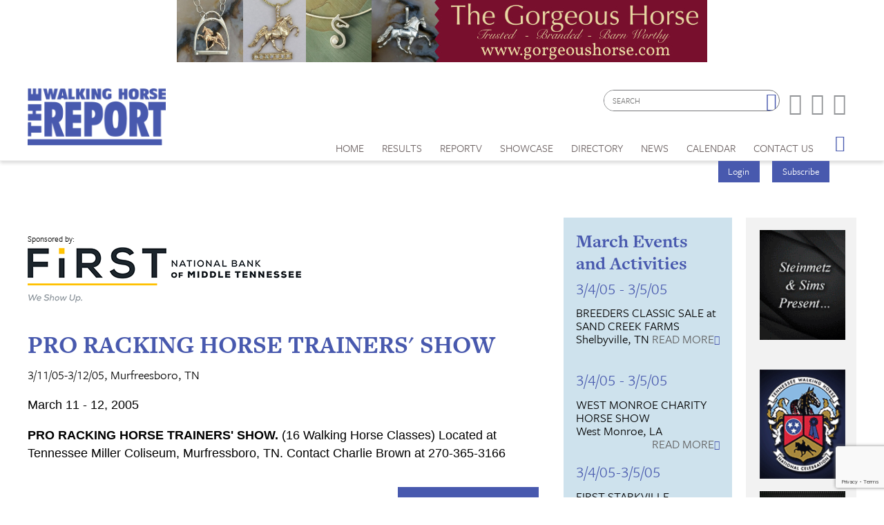

--- FILE ---
content_type: text/html; charset=utf-8
request_url: https://www.google.com/recaptcha/api2/anchor?ar=1&k=6LduUvEoAAAAADP0SNyHEkVpa-QApGk4hQM_izws&co=aHR0cHM6Ly93d3cud2Fsa2luZ2hvcnNlcmVwb3J0LmNvbTo0NDM.&hl=en&v=PoyoqOPhxBO7pBk68S4YbpHZ&size=invisible&anchor-ms=20000&execute-ms=30000&cb=elhyqf14vepz
body_size: 48943
content:
<!DOCTYPE HTML><html dir="ltr" lang="en"><head><meta http-equiv="Content-Type" content="text/html; charset=UTF-8">
<meta http-equiv="X-UA-Compatible" content="IE=edge">
<title>reCAPTCHA</title>
<style type="text/css">
/* cyrillic-ext */
@font-face {
  font-family: 'Roboto';
  font-style: normal;
  font-weight: 400;
  font-stretch: 100%;
  src: url(//fonts.gstatic.com/s/roboto/v48/KFO7CnqEu92Fr1ME7kSn66aGLdTylUAMa3GUBHMdazTgWw.woff2) format('woff2');
  unicode-range: U+0460-052F, U+1C80-1C8A, U+20B4, U+2DE0-2DFF, U+A640-A69F, U+FE2E-FE2F;
}
/* cyrillic */
@font-face {
  font-family: 'Roboto';
  font-style: normal;
  font-weight: 400;
  font-stretch: 100%;
  src: url(//fonts.gstatic.com/s/roboto/v48/KFO7CnqEu92Fr1ME7kSn66aGLdTylUAMa3iUBHMdazTgWw.woff2) format('woff2');
  unicode-range: U+0301, U+0400-045F, U+0490-0491, U+04B0-04B1, U+2116;
}
/* greek-ext */
@font-face {
  font-family: 'Roboto';
  font-style: normal;
  font-weight: 400;
  font-stretch: 100%;
  src: url(//fonts.gstatic.com/s/roboto/v48/KFO7CnqEu92Fr1ME7kSn66aGLdTylUAMa3CUBHMdazTgWw.woff2) format('woff2');
  unicode-range: U+1F00-1FFF;
}
/* greek */
@font-face {
  font-family: 'Roboto';
  font-style: normal;
  font-weight: 400;
  font-stretch: 100%;
  src: url(//fonts.gstatic.com/s/roboto/v48/KFO7CnqEu92Fr1ME7kSn66aGLdTylUAMa3-UBHMdazTgWw.woff2) format('woff2');
  unicode-range: U+0370-0377, U+037A-037F, U+0384-038A, U+038C, U+038E-03A1, U+03A3-03FF;
}
/* math */
@font-face {
  font-family: 'Roboto';
  font-style: normal;
  font-weight: 400;
  font-stretch: 100%;
  src: url(//fonts.gstatic.com/s/roboto/v48/KFO7CnqEu92Fr1ME7kSn66aGLdTylUAMawCUBHMdazTgWw.woff2) format('woff2');
  unicode-range: U+0302-0303, U+0305, U+0307-0308, U+0310, U+0312, U+0315, U+031A, U+0326-0327, U+032C, U+032F-0330, U+0332-0333, U+0338, U+033A, U+0346, U+034D, U+0391-03A1, U+03A3-03A9, U+03B1-03C9, U+03D1, U+03D5-03D6, U+03F0-03F1, U+03F4-03F5, U+2016-2017, U+2034-2038, U+203C, U+2040, U+2043, U+2047, U+2050, U+2057, U+205F, U+2070-2071, U+2074-208E, U+2090-209C, U+20D0-20DC, U+20E1, U+20E5-20EF, U+2100-2112, U+2114-2115, U+2117-2121, U+2123-214F, U+2190, U+2192, U+2194-21AE, U+21B0-21E5, U+21F1-21F2, U+21F4-2211, U+2213-2214, U+2216-22FF, U+2308-230B, U+2310, U+2319, U+231C-2321, U+2336-237A, U+237C, U+2395, U+239B-23B7, U+23D0, U+23DC-23E1, U+2474-2475, U+25AF, U+25B3, U+25B7, U+25BD, U+25C1, U+25CA, U+25CC, U+25FB, U+266D-266F, U+27C0-27FF, U+2900-2AFF, U+2B0E-2B11, U+2B30-2B4C, U+2BFE, U+3030, U+FF5B, U+FF5D, U+1D400-1D7FF, U+1EE00-1EEFF;
}
/* symbols */
@font-face {
  font-family: 'Roboto';
  font-style: normal;
  font-weight: 400;
  font-stretch: 100%;
  src: url(//fonts.gstatic.com/s/roboto/v48/KFO7CnqEu92Fr1ME7kSn66aGLdTylUAMaxKUBHMdazTgWw.woff2) format('woff2');
  unicode-range: U+0001-000C, U+000E-001F, U+007F-009F, U+20DD-20E0, U+20E2-20E4, U+2150-218F, U+2190, U+2192, U+2194-2199, U+21AF, U+21E6-21F0, U+21F3, U+2218-2219, U+2299, U+22C4-22C6, U+2300-243F, U+2440-244A, U+2460-24FF, U+25A0-27BF, U+2800-28FF, U+2921-2922, U+2981, U+29BF, U+29EB, U+2B00-2BFF, U+4DC0-4DFF, U+FFF9-FFFB, U+10140-1018E, U+10190-1019C, U+101A0, U+101D0-101FD, U+102E0-102FB, U+10E60-10E7E, U+1D2C0-1D2D3, U+1D2E0-1D37F, U+1F000-1F0FF, U+1F100-1F1AD, U+1F1E6-1F1FF, U+1F30D-1F30F, U+1F315, U+1F31C, U+1F31E, U+1F320-1F32C, U+1F336, U+1F378, U+1F37D, U+1F382, U+1F393-1F39F, U+1F3A7-1F3A8, U+1F3AC-1F3AF, U+1F3C2, U+1F3C4-1F3C6, U+1F3CA-1F3CE, U+1F3D4-1F3E0, U+1F3ED, U+1F3F1-1F3F3, U+1F3F5-1F3F7, U+1F408, U+1F415, U+1F41F, U+1F426, U+1F43F, U+1F441-1F442, U+1F444, U+1F446-1F449, U+1F44C-1F44E, U+1F453, U+1F46A, U+1F47D, U+1F4A3, U+1F4B0, U+1F4B3, U+1F4B9, U+1F4BB, U+1F4BF, U+1F4C8-1F4CB, U+1F4D6, U+1F4DA, U+1F4DF, U+1F4E3-1F4E6, U+1F4EA-1F4ED, U+1F4F7, U+1F4F9-1F4FB, U+1F4FD-1F4FE, U+1F503, U+1F507-1F50B, U+1F50D, U+1F512-1F513, U+1F53E-1F54A, U+1F54F-1F5FA, U+1F610, U+1F650-1F67F, U+1F687, U+1F68D, U+1F691, U+1F694, U+1F698, U+1F6AD, U+1F6B2, U+1F6B9-1F6BA, U+1F6BC, U+1F6C6-1F6CF, U+1F6D3-1F6D7, U+1F6E0-1F6EA, U+1F6F0-1F6F3, U+1F6F7-1F6FC, U+1F700-1F7FF, U+1F800-1F80B, U+1F810-1F847, U+1F850-1F859, U+1F860-1F887, U+1F890-1F8AD, U+1F8B0-1F8BB, U+1F8C0-1F8C1, U+1F900-1F90B, U+1F93B, U+1F946, U+1F984, U+1F996, U+1F9E9, U+1FA00-1FA6F, U+1FA70-1FA7C, U+1FA80-1FA89, U+1FA8F-1FAC6, U+1FACE-1FADC, U+1FADF-1FAE9, U+1FAF0-1FAF8, U+1FB00-1FBFF;
}
/* vietnamese */
@font-face {
  font-family: 'Roboto';
  font-style: normal;
  font-weight: 400;
  font-stretch: 100%;
  src: url(//fonts.gstatic.com/s/roboto/v48/KFO7CnqEu92Fr1ME7kSn66aGLdTylUAMa3OUBHMdazTgWw.woff2) format('woff2');
  unicode-range: U+0102-0103, U+0110-0111, U+0128-0129, U+0168-0169, U+01A0-01A1, U+01AF-01B0, U+0300-0301, U+0303-0304, U+0308-0309, U+0323, U+0329, U+1EA0-1EF9, U+20AB;
}
/* latin-ext */
@font-face {
  font-family: 'Roboto';
  font-style: normal;
  font-weight: 400;
  font-stretch: 100%;
  src: url(//fonts.gstatic.com/s/roboto/v48/KFO7CnqEu92Fr1ME7kSn66aGLdTylUAMa3KUBHMdazTgWw.woff2) format('woff2');
  unicode-range: U+0100-02BA, U+02BD-02C5, U+02C7-02CC, U+02CE-02D7, U+02DD-02FF, U+0304, U+0308, U+0329, U+1D00-1DBF, U+1E00-1E9F, U+1EF2-1EFF, U+2020, U+20A0-20AB, U+20AD-20C0, U+2113, U+2C60-2C7F, U+A720-A7FF;
}
/* latin */
@font-face {
  font-family: 'Roboto';
  font-style: normal;
  font-weight: 400;
  font-stretch: 100%;
  src: url(//fonts.gstatic.com/s/roboto/v48/KFO7CnqEu92Fr1ME7kSn66aGLdTylUAMa3yUBHMdazQ.woff2) format('woff2');
  unicode-range: U+0000-00FF, U+0131, U+0152-0153, U+02BB-02BC, U+02C6, U+02DA, U+02DC, U+0304, U+0308, U+0329, U+2000-206F, U+20AC, U+2122, U+2191, U+2193, U+2212, U+2215, U+FEFF, U+FFFD;
}
/* cyrillic-ext */
@font-face {
  font-family: 'Roboto';
  font-style: normal;
  font-weight: 500;
  font-stretch: 100%;
  src: url(//fonts.gstatic.com/s/roboto/v48/KFO7CnqEu92Fr1ME7kSn66aGLdTylUAMa3GUBHMdazTgWw.woff2) format('woff2');
  unicode-range: U+0460-052F, U+1C80-1C8A, U+20B4, U+2DE0-2DFF, U+A640-A69F, U+FE2E-FE2F;
}
/* cyrillic */
@font-face {
  font-family: 'Roboto';
  font-style: normal;
  font-weight: 500;
  font-stretch: 100%;
  src: url(//fonts.gstatic.com/s/roboto/v48/KFO7CnqEu92Fr1ME7kSn66aGLdTylUAMa3iUBHMdazTgWw.woff2) format('woff2');
  unicode-range: U+0301, U+0400-045F, U+0490-0491, U+04B0-04B1, U+2116;
}
/* greek-ext */
@font-face {
  font-family: 'Roboto';
  font-style: normal;
  font-weight: 500;
  font-stretch: 100%;
  src: url(//fonts.gstatic.com/s/roboto/v48/KFO7CnqEu92Fr1ME7kSn66aGLdTylUAMa3CUBHMdazTgWw.woff2) format('woff2');
  unicode-range: U+1F00-1FFF;
}
/* greek */
@font-face {
  font-family: 'Roboto';
  font-style: normal;
  font-weight: 500;
  font-stretch: 100%;
  src: url(//fonts.gstatic.com/s/roboto/v48/KFO7CnqEu92Fr1ME7kSn66aGLdTylUAMa3-UBHMdazTgWw.woff2) format('woff2');
  unicode-range: U+0370-0377, U+037A-037F, U+0384-038A, U+038C, U+038E-03A1, U+03A3-03FF;
}
/* math */
@font-face {
  font-family: 'Roboto';
  font-style: normal;
  font-weight: 500;
  font-stretch: 100%;
  src: url(//fonts.gstatic.com/s/roboto/v48/KFO7CnqEu92Fr1ME7kSn66aGLdTylUAMawCUBHMdazTgWw.woff2) format('woff2');
  unicode-range: U+0302-0303, U+0305, U+0307-0308, U+0310, U+0312, U+0315, U+031A, U+0326-0327, U+032C, U+032F-0330, U+0332-0333, U+0338, U+033A, U+0346, U+034D, U+0391-03A1, U+03A3-03A9, U+03B1-03C9, U+03D1, U+03D5-03D6, U+03F0-03F1, U+03F4-03F5, U+2016-2017, U+2034-2038, U+203C, U+2040, U+2043, U+2047, U+2050, U+2057, U+205F, U+2070-2071, U+2074-208E, U+2090-209C, U+20D0-20DC, U+20E1, U+20E5-20EF, U+2100-2112, U+2114-2115, U+2117-2121, U+2123-214F, U+2190, U+2192, U+2194-21AE, U+21B0-21E5, U+21F1-21F2, U+21F4-2211, U+2213-2214, U+2216-22FF, U+2308-230B, U+2310, U+2319, U+231C-2321, U+2336-237A, U+237C, U+2395, U+239B-23B7, U+23D0, U+23DC-23E1, U+2474-2475, U+25AF, U+25B3, U+25B7, U+25BD, U+25C1, U+25CA, U+25CC, U+25FB, U+266D-266F, U+27C0-27FF, U+2900-2AFF, U+2B0E-2B11, U+2B30-2B4C, U+2BFE, U+3030, U+FF5B, U+FF5D, U+1D400-1D7FF, U+1EE00-1EEFF;
}
/* symbols */
@font-face {
  font-family: 'Roboto';
  font-style: normal;
  font-weight: 500;
  font-stretch: 100%;
  src: url(//fonts.gstatic.com/s/roboto/v48/KFO7CnqEu92Fr1ME7kSn66aGLdTylUAMaxKUBHMdazTgWw.woff2) format('woff2');
  unicode-range: U+0001-000C, U+000E-001F, U+007F-009F, U+20DD-20E0, U+20E2-20E4, U+2150-218F, U+2190, U+2192, U+2194-2199, U+21AF, U+21E6-21F0, U+21F3, U+2218-2219, U+2299, U+22C4-22C6, U+2300-243F, U+2440-244A, U+2460-24FF, U+25A0-27BF, U+2800-28FF, U+2921-2922, U+2981, U+29BF, U+29EB, U+2B00-2BFF, U+4DC0-4DFF, U+FFF9-FFFB, U+10140-1018E, U+10190-1019C, U+101A0, U+101D0-101FD, U+102E0-102FB, U+10E60-10E7E, U+1D2C0-1D2D3, U+1D2E0-1D37F, U+1F000-1F0FF, U+1F100-1F1AD, U+1F1E6-1F1FF, U+1F30D-1F30F, U+1F315, U+1F31C, U+1F31E, U+1F320-1F32C, U+1F336, U+1F378, U+1F37D, U+1F382, U+1F393-1F39F, U+1F3A7-1F3A8, U+1F3AC-1F3AF, U+1F3C2, U+1F3C4-1F3C6, U+1F3CA-1F3CE, U+1F3D4-1F3E0, U+1F3ED, U+1F3F1-1F3F3, U+1F3F5-1F3F7, U+1F408, U+1F415, U+1F41F, U+1F426, U+1F43F, U+1F441-1F442, U+1F444, U+1F446-1F449, U+1F44C-1F44E, U+1F453, U+1F46A, U+1F47D, U+1F4A3, U+1F4B0, U+1F4B3, U+1F4B9, U+1F4BB, U+1F4BF, U+1F4C8-1F4CB, U+1F4D6, U+1F4DA, U+1F4DF, U+1F4E3-1F4E6, U+1F4EA-1F4ED, U+1F4F7, U+1F4F9-1F4FB, U+1F4FD-1F4FE, U+1F503, U+1F507-1F50B, U+1F50D, U+1F512-1F513, U+1F53E-1F54A, U+1F54F-1F5FA, U+1F610, U+1F650-1F67F, U+1F687, U+1F68D, U+1F691, U+1F694, U+1F698, U+1F6AD, U+1F6B2, U+1F6B9-1F6BA, U+1F6BC, U+1F6C6-1F6CF, U+1F6D3-1F6D7, U+1F6E0-1F6EA, U+1F6F0-1F6F3, U+1F6F7-1F6FC, U+1F700-1F7FF, U+1F800-1F80B, U+1F810-1F847, U+1F850-1F859, U+1F860-1F887, U+1F890-1F8AD, U+1F8B0-1F8BB, U+1F8C0-1F8C1, U+1F900-1F90B, U+1F93B, U+1F946, U+1F984, U+1F996, U+1F9E9, U+1FA00-1FA6F, U+1FA70-1FA7C, U+1FA80-1FA89, U+1FA8F-1FAC6, U+1FACE-1FADC, U+1FADF-1FAE9, U+1FAF0-1FAF8, U+1FB00-1FBFF;
}
/* vietnamese */
@font-face {
  font-family: 'Roboto';
  font-style: normal;
  font-weight: 500;
  font-stretch: 100%;
  src: url(//fonts.gstatic.com/s/roboto/v48/KFO7CnqEu92Fr1ME7kSn66aGLdTylUAMa3OUBHMdazTgWw.woff2) format('woff2');
  unicode-range: U+0102-0103, U+0110-0111, U+0128-0129, U+0168-0169, U+01A0-01A1, U+01AF-01B0, U+0300-0301, U+0303-0304, U+0308-0309, U+0323, U+0329, U+1EA0-1EF9, U+20AB;
}
/* latin-ext */
@font-face {
  font-family: 'Roboto';
  font-style: normal;
  font-weight: 500;
  font-stretch: 100%;
  src: url(//fonts.gstatic.com/s/roboto/v48/KFO7CnqEu92Fr1ME7kSn66aGLdTylUAMa3KUBHMdazTgWw.woff2) format('woff2');
  unicode-range: U+0100-02BA, U+02BD-02C5, U+02C7-02CC, U+02CE-02D7, U+02DD-02FF, U+0304, U+0308, U+0329, U+1D00-1DBF, U+1E00-1E9F, U+1EF2-1EFF, U+2020, U+20A0-20AB, U+20AD-20C0, U+2113, U+2C60-2C7F, U+A720-A7FF;
}
/* latin */
@font-face {
  font-family: 'Roboto';
  font-style: normal;
  font-weight: 500;
  font-stretch: 100%;
  src: url(//fonts.gstatic.com/s/roboto/v48/KFO7CnqEu92Fr1ME7kSn66aGLdTylUAMa3yUBHMdazQ.woff2) format('woff2');
  unicode-range: U+0000-00FF, U+0131, U+0152-0153, U+02BB-02BC, U+02C6, U+02DA, U+02DC, U+0304, U+0308, U+0329, U+2000-206F, U+20AC, U+2122, U+2191, U+2193, U+2212, U+2215, U+FEFF, U+FFFD;
}
/* cyrillic-ext */
@font-face {
  font-family: 'Roboto';
  font-style: normal;
  font-weight: 900;
  font-stretch: 100%;
  src: url(//fonts.gstatic.com/s/roboto/v48/KFO7CnqEu92Fr1ME7kSn66aGLdTylUAMa3GUBHMdazTgWw.woff2) format('woff2');
  unicode-range: U+0460-052F, U+1C80-1C8A, U+20B4, U+2DE0-2DFF, U+A640-A69F, U+FE2E-FE2F;
}
/* cyrillic */
@font-face {
  font-family: 'Roboto';
  font-style: normal;
  font-weight: 900;
  font-stretch: 100%;
  src: url(//fonts.gstatic.com/s/roboto/v48/KFO7CnqEu92Fr1ME7kSn66aGLdTylUAMa3iUBHMdazTgWw.woff2) format('woff2');
  unicode-range: U+0301, U+0400-045F, U+0490-0491, U+04B0-04B1, U+2116;
}
/* greek-ext */
@font-face {
  font-family: 'Roboto';
  font-style: normal;
  font-weight: 900;
  font-stretch: 100%;
  src: url(//fonts.gstatic.com/s/roboto/v48/KFO7CnqEu92Fr1ME7kSn66aGLdTylUAMa3CUBHMdazTgWw.woff2) format('woff2');
  unicode-range: U+1F00-1FFF;
}
/* greek */
@font-face {
  font-family: 'Roboto';
  font-style: normal;
  font-weight: 900;
  font-stretch: 100%;
  src: url(//fonts.gstatic.com/s/roboto/v48/KFO7CnqEu92Fr1ME7kSn66aGLdTylUAMa3-UBHMdazTgWw.woff2) format('woff2');
  unicode-range: U+0370-0377, U+037A-037F, U+0384-038A, U+038C, U+038E-03A1, U+03A3-03FF;
}
/* math */
@font-face {
  font-family: 'Roboto';
  font-style: normal;
  font-weight: 900;
  font-stretch: 100%;
  src: url(//fonts.gstatic.com/s/roboto/v48/KFO7CnqEu92Fr1ME7kSn66aGLdTylUAMawCUBHMdazTgWw.woff2) format('woff2');
  unicode-range: U+0302-0303, U+0305, U+0307-0308, U+0310, U+0312, U+0315, U+031A, U+0326-0327, U+032C, U+032F-0330, U+0332-0333, U+0338, U+033A, U+0346, U+034D, U+0391-03A1, U+03A3-03A9, U+03B1-03C9, U+03D1, U+03D5-03D6, U+03F0-03F1, U+03F4-03F5, U+2016-2017, U+2034-2038, U+203C, U+2040, U+2043, U+2047, U+2050, U+2057, U+205F, U+2070-2071, U+2074-208E, U+2090-209C, U+20D0-20DC, U+20E1, U+20E5-20EF, U+2100-2112, U+2114-2115, U+2117-2121, U+2123-214F, U+2190, U+2192, U+2194-21AE, U+21B0-21E5, U+21F1-21F2, U+21F4-2211, U+2213-2214, U+2216-22FF, U+2308-230B, U+2310, U+2319, U+231C-2321, U+2336-237A, U+237C, U+2395, U+239B-23B7, U+23D0, U+23DC-23E1, U+2474-2475, U+25AF, U+25B3, U+25B7, U+25BD, U+25C1, U+25CA, U+25CC, U+25FB, U+266D-266F, U+27C0-27FF, U+2900-2AFF, U+2B0E-2B11, U+2B30-2B4C, U+2BFE, U+3030, U+FF5B, U+FF5D, U+1D400-1D7FF, U+1EE00-1EEFF;
}
/* symbols */
@font-face {
  font-family: 'Roboto';
  font-style: normal;
  font-weight: 900;
  font-stretch: 100%;
  src: url(//fonts.gstatic.com/s/roboto/v48/KFO7CnqEu92Fr1ME7kSn66aGLdTylUAMaxKUBHMdazTgWw.woff2) format('woff2');
  unicode-range: U+0001-000C, U+000E-001F, U+007F-009F, U+20DD-20E0, U+20E2-20E4, U+2150-218F, U+2190, U+2192, U+2194-2199, U+21AF, U+21E6-21F0, U+21F3, U+2218-2219, U+2299, U+22C4-22C6, U+2300-243F, U+2440-244A, U+2460-24FF, U+25A0-27BF, U+2800-28FF, U+2921-2922, U+2981, U+29BF, U+29EB, U+2B00-2BFF, U+4DC0-4DFF, U+FFF9-FFFB, U+10140-1018E, U+10190-1019C, U+101A0, U+101D0-101FD, U+102E0-102FB, U+10E60-10E7E, U+1D2C0-1D2D3, U+1D2E0-1D37F, U+1F000-1F0FF, U+1F100-1F1AD, U+1F1E6-1F1FF, U+1F30D-1F30F, U+1F315, U+1F31C, U+1F31E, U+1F320-1F32C, U+1F336, U+1F378, U+1F37D, U+1F382, U+1F393-1F39F, U+1F3A7-1F3A8, U+1F3AC-1F3AF, U+1F3C2, U+1F3C4-1F3C6, U+1F3CA-1F3CE, U+1F3D4-1F3E0, U+1F3ED, U+1F3F1-1F3F3, U+1F3F5-1F3F7, U+1F408, U+1F415, U+1F41F, U+1F426, U+1F43F, U+1F441-1F442, U+1F444, U+1F446-1F449, U+1F44C-1F44E, U+1F453, U+1F46A, U+1F47D, U+1F4A3, U+1F4B0, U+1F4B3, U+1F4B9, U+1F4BB, U+1F4BF, U+1F4C8-1F4CB, U+1F4D6, U+1F4DA, U+1F4DF, U+1F4E3-1F4E6, U+1F4EA-1F4ED, U+1F4F7, U+1F4F9-1F4FB, U+1F4FD-1F4FE, U+1F503, U+1F507-1F50B, U+1F50D, U+1F512-1F513, U+1F53E-1F54A, U+1F54F-1F5FA, U+1F610, U+1F650-1F67F, U+1F687, U+1F68D, U+1F691, U+1F694, U+1F698, U+1F6AD, U+1F6B2, U+1F6B9-1F6BA, U+1F6BC, U+1F6C6-1F6CF, U+1F6D3-1F6D7, U+1F6E0-1F6EA, U+1F6F0-1F6F3, U+1F6F7-1F6FC, U+1F700-1F7FF, U+1F800-1F80B, U+1F810-1F847, U+1F850-1F859, U+1F860-1F887, U+1F890-1F8AD, U+1F8B0-1F8BB, U+1F8C0-1F8C1, U+1F900-1F90B, U+1F93B, U+1F946, U+1F984, U+1F996, U+1F9E9, U+1FA00-1FA6F, U+1FA70-1FA7C, U+1FA80-1FA89, U+1FA8F-1FAC6, U+1FACE-1FADC, U+1FADF-1FAE9, U+1FAF0-1FAF8, U+1FB00-1FBFF;
}
/* vietnamese */
@font-face {
  font-family: 'Roboto';
  font-style: normal;
  font-weight: 900;
  font-stretch: 100%;
  src: url(//fonts.gstatic.com/s/roboto/v48/KFO7CnqEu92Fr1ME7kSn66aGLdTylUAMa3OUBHMdazTgWw.woff2) format('woff2');
  unicode-range: U+0102-0103, U+0110-0111, U+0128-0129, U+0168-0169, U+01A0-01A1, U+01AF-01B0, U+0300-0301, U+0303-0304, U+0308-0309, U+0323, U+0329, U+1EA0-1EF9, U+20AB;
}
/* latin-ext */
@font-face {
  font-family: 'Roboto';
  font-style: normal;
  font-weight: 900;
  font-stretch: 100%;
  src: url(//fonts.gstatic.com/s/roboto/v48/KFO7CnqEu92Fr1ME7kSn66aGLdTylUAMa3KUBHMdazTgWw.woff2) format('woff2');
  unicode-range: U+0100-02BA, U+02BD-02C5, U+02C7-02CC, U+02CE-02D7, U+02DD-02FF, U+0304, U+0308, U+0329, U+1D00-1DBF, U+1E00-1E9F, U+1EF2-1EFF, U+2020, U+20A0-20AB, U+20AD-20C0, U+2113, U+2C60-2C7F, U+A720-A7FF;
}
/* latin */
@font-face {
  font-family: 'Roboto';
  font-style: normal;
  font-weight: 900;
  font-stretch: 100%;
  src: url(//fonts.gstatic.com/s/roboto/v48/KFO7CnqEu92Fr1ME7kSn66aGLdTylUAMa3yUBHMdazQ.woff2) format('woff2');
  unicode-range: U+0000-00FF, U+0131, U+0152-0153, U+02BB-02BC, U+02C6, U+02DA, U+02DC, U+0304, U+0308, U+0329, U+2000-206F, U+20AC, U+2122, U+2191, U+2193, U+2212, U+2215, U+FEFF, U+FFFD;
}

</style>
<link rel="stylesheet" type="text/css" href="https://www.gstatic.com/recaptcha/releases/PoyoqOPhxBO7pBk68S4YbpHZ/styles__ltr.css">
<script nonce="FpsBY7glR51VDkpGm52M0A" type="text/javascript">window['__recaptcha_api'] = 'https://www.google.com/recaptcha/api2/';</script>
<script type="text/javascript" src="https://www.gstatic.com/recaptcha/releases/PoyoqOPhxBO7pBk68S4YbpHZ/recaptcha__en.js" nonce="FpsBY7glR51VDkpGm52M0A">
      
    </script></head>
<body><div id="rc-anchor-alert" class="rc-anchor-alert"></div>
<input type="hidden" id="recaptcha-token" value="[base64]">
<script type="text/javascript" nonce="FpsBY7glR51VDkpGm52M0A">
      recaptcha.anchor.Main.init("[\x22ainput\x22,[\x22bgdata\x22,\x22\x22,\[base64]/[base64]/[base64]/bmV3IHJbeF0oY1swXSk6RT09Mj9uZXcgclt4XShjWzBdLGNbMV0pOkU9PTM/bmV3IHJbeF0oY1swXSxjWzFdLGNbMl0pOkU9PTQ/[base64]/[base64]/[base64]/[base64]/[base64]/[base64]/[base64]/[base64]\x22,\[base64]\\u003d\\u003d\x22,\x22wrfCj8OdWcO4ZT3CvMOQw6FFw7/[base64]/bjF/PcO7wr7CjGZVZ0NtVy/Cq8KoUMOnW8OyLsKoGcOHwqlODwvDlcOqJErDocKbw7ccK8OLw61Mwq/[base64]/ChU9aw7Uqw7rDgzE9wpklw4DCo8KJUkjDiAhyZ8OnQ8KowqnCr8OCZz8cOMOPw6DCni3DrMK+w4nDuMOYU8KsGw0aWSw+w7rCuntEw7vDg8KGwolewr8dwpzClj3Cj8O/[base64]/Cq8Kzw57CgsO9Q8ONw7gYwpbCssK/IkQfUzIsCcKXwqXCuXvDnlTCpREswo0EwpLClsOoKcK/GAHDuVULb8OdwprCtUxNfmktwoHCrwh3w79eUW3DjQzCnXEJM8Kaw4HDosKNw7o5O1rDoMOBwqTCuMO/AsOxasO/f8KMw43DkFTDhADDscOxHcK6LA3CuxN2IMObwqUjEMOBwqssE8K7w6BOwpBbKMOuwqDDgMKDSTcdw7rDlsKvJTfDh1XCrcOeETXDjiJWLXtjw7nCnVLDniTDuTknR1/[base64]/DqMOEw6VLRcKqbMKxAXrCvzk3w6HCm8Oewo5/wrTDscOOwrXDvmM7B8Orw6XCtsKYw51Fa8K4Y0/Co8OIFgjDqcKlSsK+d3dZWkZew7QSdUxiYMObesKZw7LCpsKgw6MLdsKTVcKaKxRpBsK0wo/[base64]/w71Kw7wfahghSS8cfTd2CsKvA8OsBcKuwprCkhfCs8O9w5NnRDNdPm3CvFM5w4fChsK3w7zDp0tjw5fDqS59w5PCjSZzw6EaRMKYwo1RJsKwwqUkaXkyw6fDtDFtWWkzX8KKw4lACigHJcObbQrDhcO7IUvDt8KeA8OAOQDDs8KMw6ImAMKZw7ZIwo/Drm9/[base64]/CmCYCJsO7wpA2w7rDt1bCjGPDiTQSwq8NbHbCkFHDrS04wofDrcOBQAV6w51kJmvCiMOHw7zCtSfDoAHDhjvCmMO7woFkw5oqw5HChVrChcKgVMKzw5E0Zltzw40+wpZre1V/YsKEw6l8wqzDiD4RwqbCiVjCinrCrGdNwpvChMKRw5PCkCEXwqZAw45DOsONwofCjcO0wqfCk8KJWngrwrnCl8KddRrDrMOvw6Mcw4jDnsK2w7dqS0/[base64]/Dl8Kvw7HDogJew7liR8KzAMKSM8OJwrHCssKPTMKTwpleNHZXB8KzHcOdw5o9wpR5c8KDwoYNXDt8w6MoXsKIw6ttw77CtHE8aT/DucKyw7PCm8OfXBPCpcOowpEVwoIkw6FFY8Oddi1+BMOAU8KCLsO2DSjCnEU/w6nDn3oDw6xywrMjw7LCthc9L8Olw4fDvRIlwoLDnxnDgsOhD2PDhMK4a2t0c0UtEcKJw73DiS3CpcKsw7nCuGbDm8OCEDfDoSJnwo9BwqlHwqzCnsKqwoYiAMKHGz/[base64]/DqMOYw4tqKFMNw6/[base64]/CkSfDrsOQLycQCRjDtsOOVjfDqcKrwpcIw4nDlG5Xw5Ruw47DjBbCmsOew4XCtcOHPMKQA8KpCMOmAcKRwp4LFcOUw6LCgzJAVcOJbMKbfsOcasOvRx/DucKawrsPAx7CgzDCjcOUw7vCszwBwoFpwoXCgDrCpHhUwpjDrcKXw7rDsmhUw54YHMKaMcOtwpYGd8KoaRgZw5nCsV/DksKUwrNnD8KME3gJwogow6cWIzjCozQawoonwpQXw5bCvC7DvHFEw5HDhQYmVi3Col11woDCimLDj3TDgcKLRFkAw4jDnDHDjRfDqsKcw7fCjcKAw6djwoYDFDfDsn9Jw7bCvcKhKMK2wrPDmsKJwocRDcOsAMK/[base64]/CmcObesOFXyLDsMK/wrgLwrg5w57DkXjDonxxw5InOX3DmTUVQ8OdwqTDjwtCw6vCg8KAWBk9wrbCu8OQw63DksO8fiR1wqoPwpnCizxlaQ3Duz/Cv8ONw6zCmAZIL8KhOMOKwqDDr1TCslHDo8KXfQonw6s/JlfCm8Ofd8O8w7LDrW/Cu8Kmw7ACRl54w6fCnMO2wq4fw4DDv2fCmSbDmEQvw6vDrsKYw7HDpsK3w4bCnAYKw4EwTsKYB3bCkQ7DoFYvwoM3AmtYV8K0wotqXXceT1bCli/CusK+N8KCZEzClh4Kwoxhw6LDgBJLw5wrOgDClcKrw7Bww5nCusK5ewE/wqDDlMKow4hGNsOAw7xWw57DhcOUw6s+w7hbw4zCgsOCcx7DqT/CtsOmPhlTwp1QO2TDq8Oqc8Kpw5RIw5ZDw6HDocKSw5RIw7XClMODw6/CrF55SwDCkMKUwrHDsU1gw4J/[base64]/dRTDj0VFwql8wofDisO5XcOxwo/CiMKOwpfCh1hhw6PCu8KwMBbDicOSw5J4JcKzLTI4DMKTRsKzw6zDjHIxFMOjQsObw6fCkjjCusOyf8OdKV3Cm8K5OMKUw48cVyEZasK/AMOXw6HCv8K2wrJxKMKadsObw61Qw6HDnsKFFUzDkDA7wohrAkNxw6LDsz/Cr8ONUXhDwqM7PAzDq8Oxw7vChcObw67Ct8KswqjDlQoSwrvDiVHCscKywq86HArDuMOmwqXCucOhwpYBwo/DjTg5SiLDrEvCv3YCN3jDvAgqwqHCgAYmM8OkC3xkdMKvwrbDi8Ocw4bDhE91b8OiFsK6F8KCw4QzBcOGBMKfworDt13CtcO4w5tBwofChxQxJXjCgcO+wodaJDopw6Rmw6I9Q8KXw4DDgF0Rw7IoOw/[base64]/w65AaQB9WcOKwpErFmxMQTkpwpd+XcKfw7tCw5tvwoHCusOawp1XBsOoE3TCqsOswqDClMKrw5YYLsKzY8KMw5/CpjozNcKow7rCqcKhw4I6w5HDk3o6I8KDX3QxG8Orw6k9MMOmUMO9LnrCgS5cZsK+CRjDvMOlVB/CkMKcwqbDqcKKFMKDwofDlW/Dh8OSwqDDphXDtGDCqMOJLsKHw48VSzV0w5c3MysKw5/CusKSw4fDiMK+wrXDq8K/[base64]/Ci8KjCXTCujYYK8OlP8KCacOZw4o8BTHDjsOkw7vDu8K4wqLClcKTw44SEsK7w5DDlMO1eivChsKLZsKMw5F6wp3CpMKtwqt4bcOUTcK/w6M/[base64]/DjMKUwptNYjd2w7TDoWcbYnPCtWLCnywIU3zCpsKmVcKtaghTw4xJRsK1w50aS3h0ZcOUw4nCqcKxVwQBw4bDqcO0OVhSCsOAMsOyYS3CsGgzw4DDiMKFwo1ZLyPDpMKWDcK2M3rCkyHDv8OlXEs9PDrDpMODwoUMw5JVGcKgVcOKw7vCscO2fxgTwpFtNsOmX8K2w7/CiFhHF8KdwrhtBiQlEcO/w67CtHTDkMOqw4PDpMKVw5/CnsK9I8K3bB8mSWvDnsKrw6ULGcONw4jCsmTChcOmw5/CjcOIw4rDkcK/w5HCh8KOwqMxw5hNwpvCk8KxeVXDlsK6NjRew7EYHBwLw57CnGHCvkHClMOkw6sZGWPCoRw1w5HCunvDksKXRcK7QsKqYi/[base64]/DsUkGAcOJwq3Dikl2w5N5GsOwwpzCuMOww4xtNMOlGBxww7jDocKnYcO8asKuJcOxwqYfw5PCiCQIw7lmBUQww4vDs8O4wobCmk1Kf8Ofw6rDsMK8YMKSAsOPRGcYw75Ow4PCjcKcw5fCgsOYC8Oqwrp/wr5TQ8OVwp3Dlgoab8KDLcO4wow9EGbDkQ7DlE/DhxPDpsK/wqkjw7DCtsO0wq5MGmrDuyLDmhtrwooUcHnDjnPCvcK8w75HCVojw6/[base64]/w71JIMODPcOQwotGBMKuw6vCksKfw5ZKw59aw7QAwphrXsOTwqxNDRvCrEYVw6jDkh3CnsKqwpUlD1zCoyNIwrpkwr8ZCcOwb8Ouwo11w4BMw5d3wphQXVHDtSTCqw/Do0dew4/[base64]/w5AFBBXCt8KVN8Otw6bDlknDmHAqwos7wqZAwrs+D8O2H8Klw6oWa03Dh3XCrV7Ci8OEdmRTczZAw4XCsGY5csOYw4JywoA1wqnCj3nDlcO6CMKUZ8KWeMOFwosNw5sBVm1FKh8iw4YNw5sRw6EccR/[base64]/DgcKow5bCtn3Dv0xyNMOre8Oqwp7Cs8Kww6cxAiYiXjcATcKZSMKCbMOkC0LCqsKpQMKlNMKwwoTDhxDCulE2fW07w5XDv8OrRADCgcKEDkHDsMKTZh3DkTbDlFnDjyzChMKow7omwr/Cs1lac2DDvcONfcK4w65RdFnCkMKbFTgGwpInJg4BFUA4w5jCvMOkwqhuwobCg8ObMsOEGsO/[base64]/[base64]/CmFnChxzDmTfDmMO6wopRw5TCiMKGwpR5wrBVwosUwppPw5fDhMKSNjrDji/CuSTCocOSYsOmecKZLMOoNMOHHMKqFhtbaBDCgcKFO8KGwrApEjw2JcONwr1CC8OHEMO2MMKXwr7DpMO6wo8uT8OENCXCqBzDiU/Cq0PCpUlYwrwCbF47eMKOwozDkn/DnwwJw7jCpEHDncO3dMKAwqVwwo/DvcKswpUfwqrCiMKWw49cwpJCw5DDksO4w6vChyHDvzLCuMOhfxTCs8KEF8OqwqnDoU/Di8OewpFgV8KdwrIfM8OsXcKdwqQuLMKAw4HDncOQcBbCuizCo1xjw7ZSUU49GzjDhCDCtsOQIXxJw4szw45+w7XDvcOnw7IcP8Obw6x7wrZEwr/Cvy7CuFbCmMOuw5PDiX3CuMOHwqjCiSXCu8O9acK9bF3ClxzDkkHCrsOwd2oBw4TDp8OXw7dDVFFxwo3Dt1zDgcKGeGTCl8OYw7TDp8KRwrTCmsKAwowWwr7Ch07CmyHChlnDisKkOjbDjMKkGsOcZcOSNm9Ew7LCkmfDniEDw6zCjcO7w59/K8K4ZQxoB8KVw58Jw6TCvcOPJcOUWip/wonDjU/DiFEOBjHDnsOWwrM9woNLwpvDnCrCksO7cMKRwrkMaMKkCsKAw67CpmdmYcKARlrCnlLDsjUpUsOnwrbDvHk0V8KewqBWHsOdQB7CpcKDOMKMUcOkDC3CkcO3DcK/[base64]/[base64]/[base64]/DoMKCw4LChg7DsXs+Z8KiwrzCrcOaw71GwpoPw5vCjnzDhThuAsOpwobCjsKQHzNie8KOwrsOw7fDumrDvMK8RkRPw594w6w/aMKECF8wacK9DsORwqbCpEBswqtdw77CnUY+w584w7PDvMOuf8KHw6nCtwlEwrIWLh54wrPDv8Kcw6DDmsKuUlbDoH3CtsKPfSI9M3/DksKhGcOfTT1mIEAaB2fDpMOxB3sSCGUrwpXCuXzCv8OXw5RTwr3CnVoXw64jwqh8BHbDs8OCUMOvwoPDicOfbMOwbsK3EjNZZnE/DjZnwoHCl27DlXoTIynDkMO6Pl3DkcKcZmXCrDIgbsKpbQvDi8KvwoLDtWUZT8OJVcKpwrpOwovCk8ODYTdkwrnCs8O1wrgiaCnCvcKdw5BRw6nDhMOMOcOGU2dOwrrCiMOBw59hwpnChU3DphMVKMKrwpk5AEAoAsKRdMOAwpPDiMKlwr/DpsK/w4BvwpXCp8OeJMOZSsOnNxLCpsOFwr1fwrcpwrgBZS3CvDnCjApKPsOOOW/Dn8KsC8KDX2rCusOyH8KjegrDosKmWTjDrQ3DksO5FMK+EDPDnMK+RlUMIU18AcODey1JwrlSU8K0w6h0w5LCmyIlwrPCkcKrw5XDqsKfJsKldyc6IxUvVX/DpsO5HkpYFMOmfVrCoMOMw6fDqG4bwrvCl8OpZjAOwq88KMKSesK7QzLCnsOFwpYyDnfDusOJNMKcwok9wpHDuhDCuhzDkF1Sw78WwqHDlMO1wpk5Lm/DjsOFwojDuzB2w6fDoMKKJ8Ktw7DDnzjDkMONwqvCq8K+woLDjcOnwrTDh1zDr8O/w7lMeT9MwrPCvsOLw7HDt1E5J27CpnhFWsOhIMO/w7TDncKuwq4Lw7tjC8KeUxPCjGHDhHHCgcKBGMO3w7lvHMOMbsOFwpLCmsOKGcO8RcKHw5HCj0hrBcOrVW/[base64]/CtSRswppbQS9FF8OkS8OxPjMHCAFxJMO4wqrCjj3DocOZw67Dqi3CscK0wrJvMXTCpsOnOsKVajVow498w5TCqcKUwrTDscKVwqJxD8ONw5dXX8OeE2R5QFLCoVbCsBrDqsOYw7nCkcKXw5LCrgVYb8OWYVHCtsKxwpB2IWPDolrDpwDDq8KUwpPDisOFw7B/[base64]/Cn8O+wpE5A3nDlMOsw6XCpsO/S8KqBwHDqV5Lw7x0w6vCh8KLwqHDpMKJXMKZw6Nywr4EwpfCrsOBfEduQ24CwqNYwr0uwoLCj8K5w5XDsiDDoU/DrcKNVhLCm8KIZ8OAesKeHcOmWSHDocOuwq4+wrzCrTBqBwnCsMKkw54veMKzYBLCjTbCrV0hwpk+ag5IwrgeYcOKEEHCoyXCtcOKw49jwoUUw7LCnmfDlsKBw6ZSwrB0w7N9wrccGT/CjMOxwpMjPMK8T8K/w5lZWzMsEQElL8Ofw6F8w6fDo1VBw6bDpxsAUsKHfsKlcMKqI8KAw6R+SsOPw64vw5zCvChZw7MoNcKIw5ctBzoHw74zNTPDkWBbw4NadMOkwqnCiMK+RDZrwrdiSCbCgkTCrMKSw7oNwo5mw7nDnknCnMOiwpPDisOrXyRcw6/CqHjDosOiRxHCnsOmFsOkw5jDnDbDi8KGEcOpKjzDqHhsw7DDqcKXbsO6wpzCmMOPw4rDqxEDw6PCiR8Xw6ZLwosZw5LCu8OQA2LCq3BcRg8RQmREbMOgw6InXcO3wql/w4/Dv8OcF8KQwoMtNBkDwrscAR8Qwps2LcKJMSU5wpPDq8KZwo1qWMOGbcOSw4nCoMK4w7RPwpbDmcO5XMKCwrrCvn/[base64]/[base64]/DnsKwwpAhOcKKwqdrw7DDm8O2CzQww5nCmcKFa0Afw7jDoSjDrG7DgMOzC8OjPQYfw73DmSfDohbDkS1Gw4dROMOEwpfDvRFmwo1Xwo9tb8OqwoYzNSrDuTHDucKTwrx+FMK4w6dAw5tmwoBFw5Fuwrs7w6/CtMOKE3vCmiFhw4w1w6LDkVPDow9lwqJIw719w7EGw53CvDd7NsKvX8OewrjCvsObw6V4wpTDgsOrwpTDpVQqwrhywr/DrCbCn1TDjFrCjWHCjMOrw7/ChcOdXF9qwrAiwoHDiWfCpMKdwpPDjTNhJWfDgsOoGHIBAsKvZgo1woXDpD/DjMKYFWzCgsO5I8ONw6rCuMOKw6XDqsKWwp7CpEtAwqUOZcKGw4sawqpnwqjDoTTDqMKOLRDCisKSKFLDq8OrLkwhE8KLQcKTwqPDv8Ogw73DnWgqA2jCv8KswpFswrbDiGTCvMOtwrHDvcKiw7AFw4LDj8KFdH3DlAVYLD/DpzR+w5tdNH3DmDfDp8KeZTvCvsKpwpcaawJRGcOaCcKhw5DDm8Kzwp7CpUchSlPCtsOSDsKtwrFTTlLCgsKQwrXDkhMTURTDvsOhYMKfwpzCsS9Hw7FgwqTCpcOJVsO0w5jCoXzCnSQNw57CmhB1wrvDsMKdwoLCl8KTasOawrDChGfDqWTDnHBmw6HDtG/ClcK2JH0eYsKnw57CnAw6JgHDt8OLPsKjwr/[base64]/CuHHDiD1vGU0kPRvDgcO/GgoOwoDCsUPCi37CtcKewofDm8KIQCzCni3CuCdxYF7Ci2XDhz/CjMOpLxHDl8K2w4rDnXh5w61uw7TCgDbCqMKOOsOGw7zDuMOowonCtAltw47DpA1+w7bCg8OywrPDi2hCwrzDvHHCgsK4McKOw4LCpXFKw7twUkDDhMKlwo4Pw6R7f2Ahw7fClnZvw6JlwovDrxEWZ0tQw6smw4rCskMbw59vw4XDiGDDhcOiHMONw6/DscKlI8OUw6soHsK5wrhKw7ccw7nDt8KcWW4aw6rCg8OTwpxIw4nCgynCgMK1EhLCm0VJwp/Dl8K3w4xGwoBCZMK8PBooNzVtP8ObR8OUw7dsCRbCk8OvJ3fCvMOMw5XDrMK+wqtfVcO9K8KwF8O1Uhdnw5EETRHCoMKLwps+w4s6PgZJwpnDkSzDrMO9w4Jewqh/YcO4M8KEw4lqw7ZTw4DDgADDh8OJOGRMwoLDn0rCrETCs3XDsnnDtRfCgsODwqpgU8OQdVhkJcKSe8KeGjhxOhvClxPDq8KPw7/CthQJwqkQSlYGw6QuwrFawqbCjEPCh3dKwoAleVbDhsKOw7nChcKhPUhlPsKNR3J5wp5KNsKAQMO4fsKmwoJ0w4jDjcKaw7Rdw7xWQ8KJw5HCilfDhT5dw5HCpcOOOsKxwqpODkzCjwPDrsKOHcO0BsKUMRnCmEk6EMKQwr3CtMOywrBcw7PCtsOnesOWJWtGBMK/[base64]/w55OPSXCksOhDA8kw6xgYsKUwrPDniLCg0vChMO1JkzDoMOmw7rDu8OycX/CksOLwoMJaFnCnMKTwppLwrrCgVdkbEDDrDPDusO7awrDjcKmDVFcHsOOMcKLB8OBwoxWw6rCmmtHLsOaQMO0WsOYQsO/[base64]/ChR58KiBmbWjCl1bDgS7Do0nDuUo8YBQPW8KiHnnCrjzCkGHDnMOEw53DjMORF8Kjwpg0PMOfcsO9wrPChHrCrzpGGsKkw6sHDlloR3oEOcOWHU/DqcOIw7kcw5RPwpp4JjLCmwDCjsOgwo/CuFkTwpDDilJhw6bDoBrDklIdMCHDoMK/w63CssKfwoFww6zDpBDCrsO5w6zClWzCnV/ChsOBVzVPRcOPwoBXwqLDllp5w51PwpVvPcOZw5kwTyLDmcK/wq1/wrgxZsODCsKuwohPwrI9w4tYw5zCnwvDsMOEXH7DpBxVw7rDg8Ogwqh4FSTDr8K7w6ZuwrosWH3Cuz1xw4zCtVYcwrAUw7DDoxfDuMKJbAQCwrQ9w7o/[base64]/IQlSGcK1wrp8MwtgJcKWYBTChVXDlXBacEfDvQkJwpl4wpcXLUwWX33DtMOQwpNNUMOWLitJCsKfJHsFwppWw4XDpDYCQjPDr17DmMKLO8K4wqDCtXpsO8O0woJJU8OaKA7DoFwYFGkOAn/CoMOWw5vDvMKnwrXDpcOIBsKBUlM5w5vCnWV4wo8bacKET3nCq8K3wpfCusO8w4/Di8ONLsK3JMO2w5rDhQzCjcKZw5N8WFY+wpzDvsKXasOPYcOJB8KhwqsXKmwiRDhiRX7DlizDqAjClMKjwr3DkHLDucOWRcKAQMOyKgUKwrQSO3wjwo4OwpXCtcOnwr5df0PCvcOFw43CiAHDh8OTwrtDTMOvwpoqKcOIfBnCiTJbwop3aR/DiDjClFnCqcOVdcOYOy/Dh8K8w6/DlBUFw7XCg8KCw4HCo8KnWsKuLFxuEcK5w4Q3BDrCmQPCikDDkcOFC0MUwrxkWDNBc8KowonCsMOZL2zCnyovVSMdZGfDsHozGDvDnVfDsDFZEkbCtMOBwrrCqsKHwpnDl1IXw67DuMKAwrIYJsOeW8Ksw4sdw4paw4vDhcOKwroEClN0DMKsVCNOwr53woBMWSdQSR/ChXPDocKrwrpkfBc3woDDrsOkw7oow5zCu8O6wpIGasOIQ2TDpCEtclDDrF7DvMK4wqMtw7x8eypNwrvDixwhd31cRMOtw53DixzDrMKQHcObVD8uSlTCthvCpsOgw6XDmm7CscKHBcKlw6Ipw6TDrMOJw7xYS8OEG8O6w7LCtSV2Bi/DgyPCpmvDtMK5Q8ObKQEmw5h7AFHCusKJbMODwrYAw7opw5U4w6HCicKBwozCo1cZZizDlcOyw5bCtMOhw7rDj3NHwoBWwoLDlFLDnsKCZMKvwq3DqcK4csOWS3cTAcObwpLDsDXDm8ObVcKxw5RfwqcKwr/CosOBw6vDm2fCssKlLcKQwpfDhsKScMKzw40Ew4AIw45CFsKKwoBKwpQWZlbCsWbDlMOFF8O9woPDt0LCngJGI3zDl8K5w77CusODwqrChsOuwp/[base64]/[base64]/DkcKAG8OCMTR8wpvDiQXCvMOTw4pFw7w7fcKhwq5VwqN1wprCosK1wo00PSBAwqzDqMOgIsKVflHDgQ9Vw6HCpsKEwrVACiZQw7PDnsOcSw5kwo/DrMKLTcOWw5/CjUxcdRjCmMO9fMOvw6jDkDvCmcOzwr/Cl8OIX2p/ZsKEwq0DwqzCo8KGw73CjjfDlsKTwpA/[base64]/DlMOawpg5wrnDunTCrMOFNcKhFCUlOMORVcKbOxzDp0TDrQtvW8K6wqHDjcKew4TClCrDvsO6wo3DrE7CuBJGwqATw7kLwo1sw77Dr8KMwpTDjMKNwrUKXBsAK3rDuMOOwocXSMKlU39Nw5Qrw7zDssKBwqUww7FiwpnCpsO+w4bCgcO/w4cHPEvDqmrDqwcQw7gmw7l+w6bDoEZkwrsdFMKSccOtw7vCqCdTWMKGG8Oowpk9w6x+w5Irw4vDinABwqtSEDtkKMOzVMO9wo3DtE0TWMOBGGpWIH1cERsww5HCq8Kzw498w4Jnbg8/acKow4Frw5RTw5nCtFp7wqnCoz4rwqjDgWsDLxFrKy5kPzxqw45uXMKbWsOyODrDkgLCusK0w4FLRA3DpRk4w6rDtcOQwp7Dl8K9woLDh8Opw7ldw4PChTfDgMKbEcKbw5x1w7RQw41oLMOhWkHCphpUw4LCj8OoFlbCqUcfwqdQAsKkwrfDpmPDtcOfaQTDvsOlZH/DmsOKBQXCmCTDpG46TcKXw6Inw7TClC/[base64]/CvMKFJcOmw7TCnMK/wpPDnT7DhcKuHRILTUjDuhZ4wrtpwp0Zw6HChVZ1B8Kke8OLLcOywrYlW8ONwpTCqcK2LgjDh8Osw6JDcMOHfhMbwrB6K8KDS1I7ZUQ1w40KaR1aYcOnVMK2YsOfwpDDp8OcwqV/w7oUZsOpw7dkV3UtwpjDlVc1FcOtXxwNwr3CpsKbw555w4rCpsKJZcOmw4jDthHDjcOFDMOVw5HDqF7CsinCq8OEwq4RwqTDi3/Cj8OwbcOpWEzDlsOTJcKYFcO6w7kow5l1wrcsPmXCh2LClDLCiMOQKEFMAC/Dq1gMwrkxaD3CoMKhPi8dNsKqwrBsw7XCsGTDt8KGwrd2w53DjMOrwrlPCcOVwqYkw67Dn8OeRFPDlxLDtcOowpVESwzCo8ONZhHDhsKDdcOePx1gK8KowojDjcOsLxfDqsOGwo8hRkPDjsOWLTDDrsKJVR/DjMKvwo9swr3DvEzDkQxMw7snH8Kswq9ew75KHMOkYEQuNkQ5UMObanMec8OLw6YOUw/Dl2bCuBcjdDdYw4HDsMKmUcKxw59lA8K9w7B1c1LCnhXCuHpKw6tPw6fCvULCncK7w7nChRrCqnLDrD0lO8KwesOjwpJ5E3/DpcOzb8OdwrbDjxcUw6/Cl8OqOw0nwpE9acO1w4ZLw4vCp3nDtWvCnFDDgx9iw4dFMkrCoUzDpcOpw5hGKm/[base64]/[base64]/Chj1fe1Uuw7nCg8KAIcKMW1EUw6zDoXnDqRbCj8OIw4DCvTUwQsOEwrcDVsKoTSfCg1bCssKjwp1nwpXDqHzDucOyRGxcw6TDisOacMOEO8OvwpLDs2/Ct3J6a1HDvsOwwpDCo8O1BUrDsMK4w4nCgxgDX0nCkMK8E8K2LDTDh8O6X8KSP0PDksOTBcKeYQrDnMO/MMObw7pww7NEwpvClMOtAMKJw6Amw5YLTUzCscOqV8K6wqrCuMO6wrt/w5PCo8OKV2MJwr/DqcO0wp9Tw73Dp8Oyw51Ew5PCknnDv3J/Nh9bw7EzwpnCoFjCjRLCn2ZxS04bacObAsOdworChBfDizXCnMKiUXsiecKtfip7w6oEXS58wpghwoTCi8Kww4fDnMKKfQRJworCjsOBwqlFMMKgJC7ChMO/[base64]/DiMKYwo7CqTXDtMOqw7BHBMKbeMOLZkTCpx/Cn8KCHVPDj8OAE8OIHQLDrsO+IxUTw5bDnsKNAsOvJAbCmj7DkMK6wrjDs2s1e1gPwrlfwqcFw7bDpnDCuMONwpTDnhhTLC4UwrciJxImUhnCssOzMMKaF0tJHhjDgMKjFFnDm8K/XUbDqMOwOMOqwoEDwoIHFDPCkcKUw7nCmMOuw6PDhsOew6fDh8OYwrvCosOAbsOqSw3DqEbCj8OAA8OAwrEbSQVkOw3DoCESdV/CjRdkw4U7Y3B7CcKAwoPDisK6wq3DoULCs2XDhlVNWsOGaMOswrlOHkrCgl91w4J1wqTCgmV3wqnCqC7DjmAvYjLCqw3DkDs8w7oKZMK/EcKiOGPDjMOIwp7CgcKgwrrDlcOeKcOrYcOXwq9Lwr/Do8KGwqYzwrDCscKXJV3CgUszwqnDtzfCrSnCqMK1wrsswozCgnLCiiltB8OIw6nCtsO+HDjCkMO5wqcyw63CixvCpcKec8OvwoTDvsKnwpcBFsOMAMOww57Dqn7CjsOcwrjCvGjDpjAAVcK4XMOWe8K9w5d+wo3DnzM/[base64]/w5PCnFTCjsKfwoo/[base64]/bQZDAsODYk7Ct8O9WFVew5TCqsKpw75RFR/CgwLCv8OwecO/YSLDiTQew6AtHVXCisOQecKfTR9NSMKMT1wMwogaw6HCsMOjHRzCoXxkw4/DjMONw6A1wp3DjMOJw7rDukTDvnxOwqrCpcO+wpEZBzs/w591w6Abw5fCpWp9SUTCixbDjS9sCAErNsOWZWUDwqc7dS9RaA3DqVMHwrnDgMKVw4AJFBLDqxQ/[base64]/Dvk1ZTGtswqdvScKswqdVwrfDqDkoIsOfEQhCGsO9w53DrRhmwrhnD3/[base64]/[base64]/G8OswoA3C0fDgmvCtjvDi8KhIX7Cr8Obw70lAkUgAF7CpT/ClMO8PRJJw6pyKyjDocOhw4tcw48fRsKGw5s2wqLCssOAw786D3NpU0/DuMKiLhLCkcOww5jCpMKXw4kSIsOOaFNffgLDvMOUwq13Hl7CocKiwqhmeQFCwpQ3UGbDjxbCsBIxwpnDpnHCncOPRMKww6huw7hXAGMdfQskw47Dnh4Sw63DoxnDjDBDRmjClsOkc2jCrMOFfsO4wrYXwo/CtVNDwr9Bw4J+wq/CoMO/VyXCksKvw53DsRnDvcOZw7jDoMKqVMKPw5bDphgwL8Osw7RFGiIhwrrDgDfDmyMcBmLCqA7DuGYEKcOZLy4/wo05w55/[base64]/[base64]/DgcKhwpwqSMOrb15GGsKHC8O8wr7Dk8KQAMKXwqTDjMKyasKIYsOvQQ93w6kVaAMeQ8OuOltpezPCtMKjw7IjUm5TE8Kyw5rDkHI4dwZLCcKsw6zCpsOowqzDnMOwCcOjw63DmMKUVGDCo8Ohw7/Ch8KGwr5ScMO4wrXDnXfDoXnDh8ORw6PDjijDizYIGRsXw68bccOJJ8KIw7Bcw6cxwpfDh8OXw6Uxw43DlEJBw5I/X8KIAxHDizh4w6JHwqZfSQXDgCQ1wqlBMcOzwqM/OMOnwrknwq5dTsK4f3dHLMKDOsO7J1ogwrMjb2DCgMOhLcKAwrjCnRLDtz7CqsOqw5nCmwFAYMK7w73CtsOrMMOowq1mw5zDsMKTSMOPTsORw4fCiMOABm9Cwr8Me8KLI8Ocw4/DgsKVMDBUcMKqbMKvw5Q2wrzCv8OMGsKRZ8KeXGrDlcKFwotUYsKODDplCsOww6dPwpg+dsO4N8OLwodBwqUTw5vDj8KvYijDkMOKwpIQMB/DnMOXJMODQUjCg1jCqsO/T3A2A8KiL8KXAzIaUcO1C8KIe8KYNsO8JQ0XCmsAQMObL10NaB7Dg1N3w6kGTgtrR8OqX0XCg08Zw5x9w6ZTUFN1w7jCssKFTExswrZ8w5Eyw4zDrB/DgWrDscKeUhfCgmnCr8KgOsOmw64MZMKNJSfDmcKCw73CgVzDuF3DkGQ2wo7Di17Dj8OVS8KIYhtSQmzCmsKVw7l/[base64]/[base64]/Dn8OTw68XwoPDpcKowr1VLD7DmMKoScKFJ8K/EMOmTsKwMcOeLglRPgLCsHrDgcO2cn7DusO7w4zCoMK2w7HCtRbDrSwew6XDgW0XRnLDiF47wrDDukDCjEMfQBvDmyRCC8K5w706KFLCq8OfIsOgwr7CosKlwr/[base64]/wrBew7/CiEdSwp/DiQIUw4p0w6NTB8ODwp4GPsKaD8Okwp9CGMKfLmjCpy7CkMKEw54ZEcO5w4bDrzrDocKDWcOgJcKNwoYVDgBQwrh1woDCjMOmwpRsw6V0MnEnJQrDsMKobcKYw4XCksK0w7lnwogHEcK3EnjCu8Omw47CqcOEwrYEN8KdBRbCkcKowpHDinZ/J8KVLSrDj07CuMOxe1Q9w5pbEMO7wo3Co0x0Ei5WwpDCninDrMKIw4zCiRjCnsOAdirDqmcTw7ZZw7HCk2/DpsOGw5/Cu8KTbB8KDcOkDF4zw4/DvsOkZiIZw60WwrPDv8KCZVwFNMOGwr0aJ8KAIT4ow4LDisODwqNtScK8fMKswqI7w5kdfcOww69sw4bDnMOSFFfCrMKFw6tlw4pDw5LCu8KyCBVeAcOxJsKpHi7Dq1rDssKQwoxfwok/wpLCmWg7UmzCs8KEwoHDtsKkw6HCv3kQNBhdw7tyw7XDoFh9FSDCpCbDjsKBw6bDrgHDg8ONDW/[base64]/DusKZwqzDkRZzNXHCmcOxJMKywphLBlcDUsOnLMKWMHpDUm3CoMOgVUQjwpUZwrp5RsKFw5DCqcO4B8Orwpk/dsOnw7/CkHTDrzhZF2pJAcKjw700w5xXbQ4Jw6XDlBTCi8OCCcKcUjXClcOhw4g5w4ofXcONCXHDh37CksOCwoN8QcK/d1s1w4TCiMOaw5xGw67DhcKNe8OIDDh/wolNIVd7wrJ8wqPDlCfDtCrCkcK+wozDo8KGVGLDgsOYcFlSw7rCiisUwq4RcChmw6rDu8ONw7bDtcKdZsKCwpbCpMOleMOHDsO0OcO/wrAnV8OLBMKUS8OSRGfCv1jCiHDDusO4EADCnsKTUH3DkMKmOcKjR8ODGsOQw5jDrAjDucOgwq87CcOwcMOSRHccZ8OOw6fCmsKGw68xwqfDvxfCosOnD3TDmcKEVAA/wqbDgsOcwrwBwprChhLCu8ORw7plwpDCsMKiEcKWw5AiJmEFE1PDpMKAM8K3wp3Cn17DksKMwpnCncK3w6jDiiUvejDCiQPCjXAGHQV/[base64]/woFcw6RnegrCl8K2TwXDtxrCuR3ChcKpNMOdwo8Nwq3DpRJVIDM2w4sBwokCbMKmXFTDtxZMYm7DrsKZwqN9eMKGTsK3wpIrTMO0w654MSE/wrrDtsOfCk3Du8KYwqfDi8K3Vw5ww6h7TCRyDSTDjS5paAd0wrXChWYedGx8DcODwr/Dl8K/[base64]/w43DgiFPc8OSUMO+w7zCj0lowqrDp3EzLFrCuSM1woUQw6/Dqg5AwoczMhbCp8KjwpnCny7DjcOPwrIjc8KiKsKZNxMDwqLDoSPDusO1dmNQIC9ofAzDmVs+ZVp8wqMxREUhIcKLwrAPwqHCkMOUw5fDlcOTAH8EwojCg8KAGEc/w7HDn3c/T8KjClJ1QwnDl8OXw5TCiMODEsOwI1l8wqlfSRHCicOsVH3CjcO7A8K2QF3Cj8KwATgtHcKmRUbCrcKTZMK7w6LCrH1Kw4TCimd4I8OjA8K+HFkMwprDrRxlwq0YRx4cMFg8S8K/bFhnw5M9w7rDshVzWVfCqzDCgMOmYlI4wpNTwrolbMO2N0Qhw4fDq8KVw4gKw7nDrCLDiMOJKzQBdTtOw40hfsOgw5TCjgQ+w5zCkzISYBDDnsOgw4/[base64]/w5jCn1TDvyZmwronwo7DhsK8wq8oSmnDmMKYVxtsQVEVwr5yHVnCo8O+dsK3GW1swrp+w7tKE8KLbcOzw7HDicKOw4/[base64]/CnCPChcOkVMOBTMK2wpkywo4UFMKuwrAzQcKQwpMFw57CrBXCpWBRRB/[base64]/CgsKEwqU+w6AVbk4dwqnCgA0yw6/Dg8Oiwq/DgHY7w4bDi1IveVZXw7hPRsKuw67CrWvDhnnDocOgw60lwrFuXcOhw4bCtScswr9yDGA1wolsHBcNaURHwpltDsKREcKEJ0wLW8KlbzHCsSTCuC3DjsKpwrTCr8Kiwq8+wposd8OUUMO8BBMnwoVwwpxMNxjCtsOcNX5Twp/[base64]/Ck3dBw6sMJsOsKxPCuk/[base64]/Dk8KTwoJTwozChMOVfhLCiwjCgsKASsO1woDDnTHCkMOPVsKQAMOeRy9hw6gDGcKLSsOVasOtw4LDpS/DqsKEw4YofMO9O0DColh+wrMoZcO7HjdDWsO1wqtWUVzDum/DlWLCij7CundmwooHw4bDnD/ChCUXwolKw5XDszfDncO/WRvDnnvCq8O1woLCr8KeC23DrcK3w4Mmw4HDrsKZwpPCtSFCEG4xw7Nzw7AbEgzChAAsw6nCrsOUJzQFJsKGwq7Csmcew6VlUcONwroQAlbCsGjCgsOsRsKTcWwjCMKXwowAwqjCoiZTJH8zAA19woTDiU1owp8Xw5oYBmzCrcO3wq/DuFsCTsKeOcKZwocObmFkwrg4C8KhRMOuYVRUYhLDtMKmw7rCp8KFJMKnw4nCpgl+w6LDjcKUG8K/wp1Mw5rDsj5IwrXCicORaMKoNMKOwrrDqMK5J8Osw6lNw5fDqcKSZAApwrXDn0N1w4d4Gy5DwqrDmhjCvFnDq8OVVSLCtsO6cQFDfyYKwo1ZKFo0RcO7QHAAEl4YDQtCHcO/[base64]/w7bDm8K0w4XDrMOBDsOREgDDoMK/PcOJQn/DrcKRwoVxwqHDnMOLwrTDrDPClG7Dv8K6QAbDq3PDhxVVwrbCo8ONw4glwq3CnMKrLMK/wr/Ct8KGwrFSVsKJw4DDizTCg17DlwXCiQLDssONSsKFwpjDqMOQwqTDjMO5w6TDtE/CicOKJMOMUjbDjsOtP8KYwpUcOxsJOsOUB8O5LyIpKkXDnsK7w5DCkMOkwrdzw6MaInfDkH3DsxPDr8OjwrbCgFspw6R+ZRYTw7jDoB/[base64]/[base64]/DiH1rdWLDiggZEcOqA19/w5zCiifCgls+w7lbwrJVBmnDlsKcWHIKDhhfw73Dvy1Awp/DisKwRCbCpcK8w6rDvVTCmmXCp8OXwqHDhMKQw5dIVcO6wpDCkk/CvVrCmHzCoTlqwqZqw67CkCbDgQYdMsKOesKXwpxIw6N1JwfCrTVFwoBWGMKvMgxNw4okwqlew5Vvw6zDoMKuw4TDqMKVwrciw4tAw7fDjcK0QgXCt8OZFMO6wrRSUsKvVQstw71Zw4bCucK4KwxVwp8rw5zDhnlLw6NmHSxBB8K4BwzCg8K5wqHDrkDDmj8/Hkc5JsK+YMOEwrzDgwxbb1HCkMOWC8KrcF5pByt3w7TCj2QjH2gswp/DqMOew796wr/DpX4RGCIfw7TCpgkAwr7Cq8Orw44IwrI1InnDtcO4ZcOWwrh+DMKBwppNfwjCucOnY8OGGsKwIgjDgF3DmzjCsnzClMKsXMKeJsOMDm/DpD3DogLDkMOhwonCosK/w4UEccONw75FZivDgwrCgyHCsw3Cti43c1DDjMOMw5LDhsKIwp7ChEFnSHfDkmB1V8O6w5LCscKuwp7CiFvDkzAvSkgGBVhJZWvDoWDCl8KFwpzCq8O3FMO1w6/Cv8OAe2bDsH/DinHDs8O7JMOGwoHDksKGw6zDhMKdPCBrwoppwp/DmFx3wqXCiMOjw40gw7lZwpzCpsKjRCfDrHDDnsOYwpoLw6Q5YcKfw7fCumPDisKLw5/DscO0fhrDmcOzw6LCkXTCscKmXDfChU4/\x22],null,[\x22conf\x22,null,\x226LduUvEoAAAAADP0SNyHEkVpa-QApGk4hQM_izws\x22,0,null,null,null,1,[21,125,63,73,95,87,41,43,42,83,102,105,109,121],[1017145,797],0,null,null,null,null,0,null,0,null,700,1,null,0,\[base64]/76lBhnEnQkZnOKMAhmv8xEZ\x22,0,0,null,null,1,null,0,0,null,null,null,0],\x22https://www.walkinghorsereport.com:443\x22,null,[3,1,1],null,null,null,1,3600,[\x22https://www.google.com/intl/en/policies/privacy/\x22,\x22https://www.google.com/intl/en/policies/terms/\x22],\x22EwpuGt8Fj6J12+5HkHQA35xlkOQf2DFr3lxDn2a2UaE\\u003d\x22,1,0,null,1,1768960302570,0,0,[78,125,22,239],null,[143,185,248],\x22RC-QLvBJ2NW_kj9dQ\x22,null,null,null,null,null,\x220dAFcWeA4g3gNWT8wvQeMuIg5uuVlvwpsembRUpw9TFw9-MU7EM6b8KtiwL8_0g3uPKQJrj3w9MUFYXM1pEioO3So_NrT1-_7t1A\x22,1769043102417]");
    </script></body></html>